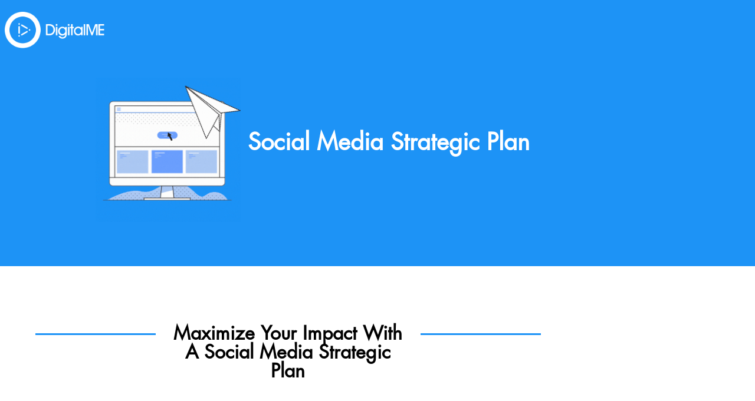

--- FILE ---
content_type: text/html; charset=UTF-8
request_url: https://www.digitalme.cc/social-media-strategic-plan/
body_size: 15214
content:
<!DOCTYPE html>
<html lang="en">

<head><style>img.lazy{min-height:1px}</style><link href="https://dkucxr6v02q7s.cloudfront.net/wp-content/plugins/w3-total-cache/pub/js/lazyload.min.js" as="script">
    <meta charset="utf-8">
    <meta http-equiv="X-UA-Compatible" content="IE=edge">
    <meta name="viewport" content="width=device-width, initial-scale=1.0">
    <!--<meta http-equiv="Content-Security-Policy" content="default-src *; style-src *; script-src *; media-src *">-->
    <link rel="icon" href="https://dkucxr6v02q7s.cloudfront.net/wp-content/uploads/2018/07/cropped-2-32x32.png" sizes="32x32" />
<link rel="icon" href="https://dkucxr6v02q7s.cloudfront.net/wp-content/uploads/2018/07/cropped-2-192x192.png" sizes="192x192" />
<link rel="apple-touch-icon-precomposed" href="https://dkucxr6v02q7s.cloudfront.net/wp-content/uploads/2018/07/cropped-2-180x180.png" />
    <!--
    <meta name="description" content="DigitalME focuses on performance marketing. We help your business to grow">
    --><meta name="author" content="DigitalME marketing">
<meta name="facebook-domain-verification" content="bvu5rklbbimk1ropanh8omnqgt6jas" />
    <link href="https://dxe8y01ombtmt.cloudfront.net/digitalme-theme/assets/css/montserrat.css" rel="stylesheet" async>
    <!--<title>DigitalME &#8211; Become Digital</title>-->
    <title>Social Media Strategic Plan - DigitalME - Become Digital</title>
    <!--
    <meta property="og:title" content="DigitalME &#8211; Become Digital">
    <meta property="og:type" content="Marketing">
    <meta property="og:url" content="https://www.digitalme.cc">-->
    <!--
    <meta property="og:description" content="DigitalME focuses on performance marketing. We help your business to grow">
    <meta property="og:image" content="https://dkucxr6v02q7s.cloudfront.net/wp-content/themes/digitalme/assets/images/og_image.png">
    -->
    <link rel="stylesheet" type="text/css" href="//cdn.jsdelivr.net/npm/slick-carousel@1.8.1/slick/slick.css" async />
    <link rel="stylesheet" href="https://stackpath.bootstrapcdn.com/bootstrap/4.4.1/css/bootstrap.min.css" integrity="sha384-Vkoo8x4CGsO3+Hhxv8T/Q5PaXtkKtu6ug5TOeNV6gBiFeWPGFN9MuhOf23Q9Ifjh" crossorigin="anonymous" async>
    <link href="https://dxe8y01ombtmt.cloudfront.net/digitalme-theme/assets/fonts/futura_std/style.css" rel="stylesheet" async>
    <link href="https://dxe8y01ombtmt.cloudfront.net/digitalme-theme/assets/css/style.min.css" rel="stylesheet" async>
    <link href="https://dxe8y01ombtmt.cloudfront.net/digitalme-theme/assets/css/navbar.min.css" rel="stylesheet" async>
    <link href="https://dxe8y01ombtmt.cloudfront.net/digitalme-theme/assets/css/header.min.css" rel="stylesheet" async>
    <link href="https://dxe8y01ombtmt.cloudfront.net/digitalme-theme/assets/css/blog_listing.min.css" rel="stylesheet" async>
	<style>#menu-header-menu.navbar-nav{padding-left:30px!important;padding-right:30px!important}</style>
    <!-- Global site tag (gtag.js) - Google Analytics -->
<!-- Google tag (gtag.js) -->
<script async src="https://www.googletagmanager.com/gtag/js?id=G-FPPWGMMS2D"></script>
<script>
  window.dataLayer = window.dataLayer || [];
  function gtag(){dataLayer.push(arguments);}
  gtag('js', new Date());

  gtag('config', 'G-FPPWGMMS2D');
</script>
<!-- Google Tag Manager -->
<script>(function(w,d,s,l,i){w[l]=w[l]||[];w[l].push({'gtm.start':
new Date().getTime(),event:'gtm.js'});var f=d.getElementsByTagName(s)[0],
j=d.createElement(s),dl=l!='dataLayer'?'&l='+l:'';j.async=true;j.src=
'https://www.googletagmanager.com/gtm.js?id='+i+dl;f.parentNode.insertBefore(j,f);
})(window,document,'script','secondDataLayer','GTM-5JRNFSW');</script>
<!-- End Google Tag Manager -->
<!-- Google Tag Manager (noscript) -->
<noscript><iframe src="https://www.googletagmanager.com/ns.html?id=GTM-5JRNFSW"
height="0" width="0" style="display:none;visibility:hidden"></iframe></noscript>
<!-- End Google Tag Manager (noscript) -->

	<meta name="geo.region" content="AE" />
<meta name="geo.position" content="25.121706;55.385505" />
<meta name="ICBM" content="25.121706, 55.385505" />

    <script type="application/ld+json">
{
  "@context": "http://www.schema.org",
  "@type": "ProfessionalService",
  "name": "DigitalME FZE",
  "url": "https://www.digitalme.cc/",
  "logo": "https://digitalme-page.s3.us-east-2.amazonaws.com/digitalme-theme/assets/images/digitalme_white_logo.svg",
  "image": "https://dkucxr6v02q7s.cloudfront.net/wp-content/themes/digitalme/assets/images/services/performance_agency_image.jpg",
  "description": "Digital services for businesses - From personalised CRM's, websites to marketing tactics such as emails, and more.",
  "sameAs": [
    "",
"https://www.linkedin.com/company/digitalmeautomate/?trk=public_profile_experience-item_profile-section-card_subtitle-click"
  ],
  "address": {
    "@type": "PostalAddress",
    "streetAddress": "DSO THUB G D Flex G125C",
    "addressLocality": "THUB",
    "addressRegion": "Dubai Silicon Oasis",
    "postalCode": "AL8 6QW",
    "addressCountry": "UK"
  },
  "geo": {
    "@type": "GeoCoordinates",
    "latitude": "25.121706",
    "longitude": "25.121706" 
  },
  "telephone": "",
  "contactPoint": {
    "@type": "ContactPoint",
    "contactType": "customer service",
    "telephone": ""
  },
  "priceRange": "£0-£5000"
}
</script>

</script>
	<link
     rel="stylesheet"
     href="https://cdnjs.cloudflare.com/ajax/libs/intl-tel-input/17.0.8/css/intlTelInput.css"
   />
   <script src="https://cdnjs.cloudflare.com/ajax/libs/intl-tel-input/17.0.8/js/intlTelInput.min.js"></script>
<script>!function () {var reb2b = window.reb2b = window.reb2b || [];if (reb2b.invoked) return;reb2b.invoked = true;reb2b.methods = ["identify", "collect"];reb2b.factory = function (method) {return function () {var args = Array.prototype.slice.call(arguments);args.unshift(method);reb2b.push(args);return reb2b;};};for (var i = 0; i < reb2b.methods.length; i++) {var key = reb2b.methods[i];reb2b[key] = reb2b.factory(key);}reb2b.load = function (key) {var script = document.createElement("script");script.type = "text/javascript";script.async = true;script.src = "https://s3-us-west-2.amazonaws.com/b2bjsstore/b/" + key + "/reb2b.js.gz";var first = document.getElementsByTagName("script")[0];first.parentNode.insertBefore(script, first);};reb2b.SNIPPET_VERSION = "1.0.1";reb2b.load("3961Y0H5ZGNG");}();</script>
    <!-- HTML5 shim and Respond.js for IE8 support of HTML5 elements and media queries -->
    <!--[if lt IE 9]>
      <script src="https://oss.maxcdn.com/html5shiv/3.7.2/html5shiv.min.js"></script>
      <script src="https://oss.maxcdn.com/respond/1.4.2/respond.min.js"></script>
    <![endif]-->
    	<style>img:is([sizes="auto" i], [sizes^="auto," i]) { contain-intrinsic-size: 3000px 1500px }</style>
	<script>window._wca = window._wca || [];</script>

<!-- Search Engine Optimization by Rank Math PRO - https://rankmath.com/ -->
<meta name="description" content="DigitalME focuses on performance marketing. We help your business to grow"/>
<meta name="robots" content="follow, index, max-snippet:-1, max-video-preview:-1, max-image-preview:large"/>
<link rel="canonical" href="https://www.digitalme.cc/social-media-strategic-plan/" />
<meta property="og:locale" content="en_US" />
<meta property="og:type" content="article" />
<meta property="og:title" content="Social Media Strategic Plan - DigitalME - Become Digital" />
<meta property="og:description" content="DigitalME focuses on performance marketing. We help your business to grow" />
<meta property="og:url" content="https://www.digitalme.cc/social-media-strategic-plan/" />
<meta property="article:publisher" content="https://www.facebook.com/digitalmeautomate" />
<meta property="og:updated_time" content="2023-04-28T16:25:12+00:00" />
<meta property="og:image" content="https://digitalme-page.s3.us-east-2.amazonaws.com/wp-content/uploads/2021/12/16210655/og_image-1024x1024.png" />
<meta property="og:image:secure_url" content="https://digitalme-page.s3.us-east-2.amazonaws.com/wp-content/uploads/2021/12/16210655/og_image-1024x1024.png" />
<meta property="og:image:width" content="1024" />
<meta property="og:image:height" content="1024" />
<meta property="og:image:alt" content="Social Media Strategic Plan" />
<meta property="og:image:type" content="image/png" />
<meta property="article:published_time" content="2023-04-12T20:43:35+00:00" />
<meta property="article:modified_time" content="2023-04-28T16:25:12+00:00" />
<meta name="twitter:card" content="summary_large_image" />
<meta name="twitter:title" content="Social Media Strategic Plan - DigitalME - Become Digital" />
<meta name="twitter:description" content="DigitalME focuses on performance marketing. We help your business to grow" />
<meta name="twitter:image" content="https://digitalme-page.s3.us-east-2.amazonaws.com/wp-content/uploads/2021/12/16210655/og_image-1024x1024.png" />
<meta name="twitter:label1" content="Time to read" />
<meta name="twitter:data1" content="2 minutes" />
<script type="application/ld+json" class="rank-math-schema-pro">{"@context":"https://schema.org","@graph":[{"@type":["Corporation","Organization"],"@id":"https://www.digitalme.cc/#organization","name":"DigitalME","url":"https://www.digitalme.cc","sameAs":["https://www.facebook.com/digitalmeautomate","https://www.linkedin.com/company/digitalmeautomate/"],"logo":{"@type":"ImageObject","@id":"https://www.digitalme.cc/#logo","url":"https://digitalme.cc/second-website/wp-content/uploads/2020/08/og_image.png","contentUrl":"https://digitalme.cc/second-website/wp-content/uploads/2020/08/og_image.png","inLanguage":"en-US","width":"200","height":"200"}},{"@type":"WebSite","@id":"https://www.digitalme.cc/#website","url":"https://www.digitalme.cc","publisher":{"@id":"https://www.digitalme.cc/#organization"},"inLanguage":"en-US"},{"@type":"ImageObject","@id":"https://digitalme-page.s3.us-east-2.amazonaws.com/wp-content/uploads/2021/10/28143601/digitalme_white_logo-1-1.png","url":"https://digitalme-page.s3.us-east-2.amazonaws.com/wp-content/uploads/2021/10/28143601/digitalme_white_logo-1-1.png","width":"200","height":"200","inLanguage":"en-US"},{"@type":"WebPage","@id":"https://www.digitalme.cc/social-media-strategic-plan/#webpage","url":"https://www.digitalme.cc/social-media-strategic-plan/","name":"Social Media Strategic Plan - DigitalME - Become Digital","datePublished":"2023-04-12T20:43:35+00:00","dateModified":"2023-04-28T16:25:12+00:00","isPartOf":{"@id":"https://www.digitalme.cc/#website"},"primaryImageOfPage":{"@id":"https://digitalme-page.s3.us-east-2.amazonaws.com/wp-content/uploads/2021/10/28143601/digitalme_white_logo-1-1.png"},"inLanguage":"en-US"},{"@type":"Person","@id":"https://www.digitalme.cc/author/ross-jenkins/","name":"Ross Jenkins","url":"https://www.digitalme.cc/author/ross-jenkins/","image":{"@type":"ImageObject","@id":"https://secure.gravatar.com/avatar/f31b7eb923e9fd62a8e2af7b82d1fd7cd7296295de9823cc2f3623eb3ea5a42f?s=96&amp;d=mm&amp;r=g","url":"https://secure.gravatar.com/avatar/f31b7eb923e9fd62a8e2af7b82d1fd7cd7296295de9823cc2f3623eb3ea5a42f?s=96&amp;d=mm&amp;r=g","caption":"Ross Jenkins","inLanguage":"en-US"},"sameAs":["http://hello@digitalme.cc"],"worksFor":{"@id":"https://www.digitalme.cc/#organization"}},{"@type":"Article","headline":"Social Media Strategic Plan - DigitalME - Become Digital","keywords":"Social Media Strategic Plan","datePublished":"2023-04-12T20:43:35+00:00","dateModified":"2023-04-28T16:25:12+00:00","author":{"@id":"https://www.digitalme.cc/author/ross-jenkins/","name":"Ross Jenkins"},"publisher":{"@id":"https://www.digitalme.cc/#organization"},"description":"DigitalME focuses on performance marketing. We help your business to grow","name":"Social Media Strategic Plan - DigitalME - Become Digital","@id":"https://www.digitalme.cc/social-media-strategic-plan/#richSnippet","isPartOf":{"@id":"https://www.digitalme.cc/social-media-strategic-plan/#webpage"},"image":{"@id":"https://digitalme-page.s3.us-east-2.amazonaws.com/wp-content/uploads/2021/10/28143601/digitalme_white_logo-1-1.png"},"inLanguage":"en-US","mainEntityOfPage":{"@id":"https://www.digitalme.cc/social-media-strategic-plan/#webpage"}}]}</script>
<!-- /Rank Math WordPress SEO plugin -->

<link rel='dns-prefetch' href='//www.digitalme.cc' />
<link rel='dns-prefetch' href='//kit.fontawesome.com' />
<link rel='dns-prefetch' href='//stats.wp.com' />
<link rel='preconnect' href='//c0.wp.com' />
<script type="text/javascript">
/* <![CDATA[ */
window._wpemojiSettings = {"baseUrl":"https:\/\/s.w.org\/images\/core\/emoji\/16.0.1\/72x72\/","ext":".png","svgUrl":"https:\/\/s.w.org\/images\/core\/emoji\/16.0.1\/svg\/","svgExt":".svg","source":{"concatemoji":"https:\/\/www.digitalme.cc\/wp-includes\/js\/wp-emoji-release.min.js?ver=6.8.3"}};
/*! This file is auto-generated */
!function(s,n){var o,i,e;function c(e){try{var t={supportTests:e,timestamp:(new Date).valueOf()};sessionStorage.setItem(o,JSON.stringify(t))}catch(e){}}function p(e,t,n){e.clearRect(0,0,e.canvas.width,e.canvas.height),e.fillText(t,0,0);var t=new Uint32Array(e.getImageData(0,0,e.canvas.width,e.canvas.height).data),a=(e.clearRect(0,0,e.canvas.width,e.canvas.height),e.fillText(n,0,0),new Uint32Array(e.getImageData(0,0,e.canvas.width,e.canvas.height).data));return t.every(function(e,t){return e===a[t]})}function u(e,t){e.clearRect(0,0,e.canvas.width,e.canvas.height),e.fillText(t,0,0);for(var n=e.getImageData(16,16,1,1),a=0;a<n.data.length;a++)if(0!==n.data[a])return!1;return!0}function f(e,t,n,a){switch(t){case"flag":return n(e,"\ud83c\udff3\ufe0f\u200d\u26a7\ufe0f","\ud83c\udff3\ufe0f\u200b\u26a7\ufe0f")?!1:!n(e,"\ud83c\udde8\ud83c\uddf6","\ud83c\udde8\u200b\ud83c\uddf6")&&!n(e,"\ud83c\udff4\udb40\udc67\udb40\udc62\udb40\udc65\udb40\udc6e\udb40\udc67\udb40\udc7f","\ud83c\udff4\u200b\udb40\udc67\u200b\udb40\udc62\u200b\udb40\udc65\u200b\udb40\udc6e\u200b\udb40\udc67\u200b\udb40\udc7f");case"emoji":return!a(e,"\ud83e\udedf")}return!1}function g(e,t,n,a){var r="undefined"!=typeof WorkerGlobalScope&&self instanceof WorkerGlobalScope?new OffscreenCanvas(300,150):s.createElement("canvas"),o=r.getContext("2d",{willReadFrequently:!0}),i=(o.textBaseline="top",o.font="600 32px Arial",{});return e.forEach(function(e){i[e]=t(o,e,n,a)}),i}function t(e){var t=s.createElement("script");t.src=e,t.defer=!0,s.head.appendChild(t)}"undefined"!=typeof Promise&&(o="wpEmojiSettingsSupports",i=["flag","emoji"],n.supports={everything:!0,everythingExceptFlag:!0},e=new Promise(function(e){s.addEventListener("DOMContentLoaded",e,{once:!0})}),new Promise(function(t){var n=function(){try{var e=JSON.parse(sessionStorage.getItem(o));if("object"==typeof e&&"number"==typeof e.timestamp&&(new Date).valueOf()<e.timestamp+604800&&"object"==typeof e.supportTests)return e.supportTests}catch(e){}return null}();if(!n){if("undefined"!=typeof Worker&&"undefined"!=typeof OffscreenCanvas&&"undefined"!=typeof URL&&URL.createObjectURL&&"undefined"!=typeof Blob)try{var e="postMessage("+g.toString()+"("+[JSON.stringify(i),f.toString(),p.toString(),u.toString()].join(",")+"));",a=new Blob([e],{type:"text/javascript"}),r=new Worker(URL.createObjectURL(a),{name:"wpTestEmojiSupports"});return void(r.onmessage=function(e){c(n=e.data),r.terminate(),t(n)})}catch(e){}c(n=g(i,f,p,u))}t(n)}).then(function(e){for(var t in e)n.supports[t]=e[t],n.supports.everything=n.supports.everything&&n.supports[t],"flag"!==t&&(n.supports.everythingExceptFlag=n.supports.everythingExceptFlag&&n.supports[t]);n.supports.everythingExceptFlag=n.supports.everythingExceptFlag&&!n.supports.flag,n.DOMReady=!1,n.readyCallback=function(){n.DOMReady=!0}}).then(function(){return e}).then(function(){var e;n.supports.everything||(n.readyCallback(),(e=n.source||{}).concatemoji?t(e.concatemoji):e.wpemoji&&e.twemoji&&(t(e.twemoji),t(e.wpemoji)))}))}((window,document),window._wpemojiSettings);
/* ]]> */
</script>
<style id='wp-emoji-styles-inline-css' type='text/css'>

	img.wp-smiley, img.emoji {
		display: inline !important;
		border: none !important;
		box-shadow: none !important;
		height: 1em !important;
		width: 1em !important;
		margin: 0 0.07em !important;
		vertical-align: -0.1em !important;
		background: none !important;
		padding: 0 !important;
	}
</style>
<style id='classic-theme-styles-inline-css' type='text/css'>
/*! This file is auto-generated */
.wp-block-button__link{color:#fff;background-color:#32373c;border-radius:9999px;box-shadow:none;text-decoration:none;padding:calc(.667em + 2px) calc(1.333em + 2px);font-size:1.125em}.wp-block-file__button{background:#32373c;color:#fff;text-decoration:none}
</style>
<link rel='stylesheet' id='html5-player-vimeo-style-css' href='https://dkucxr6v02q7s.cloudfront.net/wp-content/plugins/html5-video-player/build/blocks/view.css' type='text/css' media='all' />
<style id='ce4wp-subscribe-style-inline-css' type='text/css'>
.wp-block-ce4wp-subscribe{max-width:840px;margin:0 auto}.wp-block-ce4wp-subscribe .title{margin-bottom:0}.wp-block-ce4wp-subscribe .subTitle{margin-top:0;font-size:0.8em}.wp-block-ce4wp-subscribe .disclaimer{margin-top:5px;font-size:0.8em}.wp-block-ce4wp-subscribe .disclaimer .disclaimer-label{margin-left:10px}.wp-block-ce4wp-subscribe .inputBlock{width:100%;margin-bottom:10px}.wp-block-ce4wp-subscribe .inputBlock input{width:100%}.wp-block-ce4wp-subscribe .inputBlock label{display:inline-block}.wp-block-ce4wp-subscribe .submit-button{margin-top:25px;display:block}.wp-block-ce4wp-subscribe .required-text{display:inline-block;margin:0;padding:0;margin-left:0.3em}.wp-block-ce4wp-subscribe .onSubmission{height:0;max-width:840px;margin:0 auto}.wp-block-ce4wp-subscribe .firstNameSummary .lastNameSummary{text-transform:capitalize}.wp-block-ce4wp-subscribe .ce4wp-inline-notification{display:flex;flex-direction:row;align-items:center;padding:13px 10px;width:100%;height:40px;border-style:solid;border-color:orange;border-width:1px;border-left-width:4px;border-radius:3px;background:rgba(255,133,15,0.1);flex:none;order:0;flex-grow:1;margin:0px 0px}.wp-block-ce4wp-subscribe .ce4wp-inline-warning-text{font-style:normal;font-weight:normal;font-size:16px;line-height:20px;display:flex;align-items:center;color:#571600;margin-left:9px}.wp-block-ce4wp-subscribe .ce4wp-inline-warning-icon{color:orange}.wp-block-ce4wp-subscribe .ce4wp-inline-warning-arrow{color:#571600;margin-left:auto}.wp-block-ce4wp-subscribe .ce4wp-banner-clickable{cursor:pointer}.ce4wp-link{cursor:pointer}

.no-flex{display:block}.sub-header{margin-bottom:1em}


</style>
<link rel='stylesheet' id='mediaelement-css' href='https://c0.wp.com/c/6.8.3/wp-includes/js/mediaelement/mediaelementplayer-legacy.min.css' type='text/css' media='all' />
<link rel='stylesheet' id='wp-mediaelement-css' href='https://c0.wp.com/c/6.8.3/wp-includes/js/mediaelement/wp-mediaelement.min.css' type='text/css' media='all' />
<style id='jetpack-sharing-buttons-style-inline-css' type='text/css'>
.jetpack-sharing-buttons__services-list{display:flex;flex-direction:row;flex-wrap:wrap;gap:0;list-style-type:none;margin:5px;padding:0}.jetpack-sharing-buttons__services-list.has-small-icon-size{font-size:12px}.jetpack-sharing-buttons__services-list.has-normal-icon-size{font-size:16px}.jetpack-sharing-buttons__services-list.has-large-icon-size{font-size:24px}.jetpack-sharing-buttons__services-list.has-huge-icon-size{font-size:36px}@media print{.jetpack-sharing-buttons__services-list{display:none!important}}.editor-styles-wrapper .wp-block-jetpack-sharing-buttons{gap:0;padding-inline-start:0}ul.jetpack-sharing-buttons__services-list.has-background{padding:1.25em 2.375em}
</style>
<style id='global-styles-inline-css' type='text/css'>
:root{--wp--preset--aspect-ratio--square: 1;--wp--preset--aspect-ratio--4-3: 4/3;--wp--preset--aspect-ratio--3-4: 3/4;--wp--preset--aspect-ratio--3-2: 3/2;--wp--preset--aspect-ratio--2-3: 2/3;--wp--preset--aspect-ratio--16-9: 16/9;--wp--preset--aspect-ratio--9-16: 9/16;--wp--preset--color--black: #000000;--wp--preset--color--cyan-bluish-gray: #abb8c3;--wp--preset--color--white: #ffffff;--wp--preset--color--pale-pink: #f78da7;--wp--preset--color--vivid-red: #cf2e2e;--wp--preset--color--luminous-vivid-orange: #ff6900;--wp--preset--color--luminous-vivid-amber: #fcb900;--wp--preset--color--light-green-cyan: #7bdcb5;--wp--preset--color--vivid-green-cyan: #00d084;--wp--preset--color--pale-cyan-blue: #8ed1fc;--wp--preset--color--vivid-cyan-blue: #0693e3;--wp--preset--color--vivid-purple: #9b51e0;--wp--preset--gradient--vivid-cyan-blue-to-vivid-purple: linear-gradient(135deg,rgba(6,147,227,1) 0%,rgb(155,81,224) 100%);--wp--preset--gradient--light-green-cyan-to-vivid-green-cyan: linear-gradient(135deg,rgb(122,220,180) 0%,rgb(0,208,130) 100%);--wp--preset--gradient--luminous-vivid-amber-to-luminous-vivid-orange: linear-gradient(135deg,rgba(252,185,0,1) 0%,rgba(255,105,0,1) 100%);--wp--preset--gradient--luminous-vivid-orange-to-vivid-red: linear-gradient(135deg,rgba(255,105,0,1) 0%,rgb(207,46,46) 100%);--wp--preset--gradient--very-light-gray-to-cyan-bluish-gray: linear-gradient(135deg,rgb(238,238,238) 0%,rgb(169,184,195) 100%);--wp--preset--gradient--cool-to-warm-spectrum: linear-gradient(135deg,rgb(74,234,220) 0%,rgb(151,120,209) 20%,rgb(207,42,186) 40%,rgb(238,44,130) 60%,rgb(251,105,98) 80%,rgb(254,248,76) 100%);--wp--preset--gradient--blush-light-purple: linear-gradient(135deg,rgb(255,206,236) 0%,rgb(152,150,240) 100%);--wp--preset--gradient--blush-bordeaux: linear-gradient(135deg,rgb(254,205,165) 0%,rgb(254,45,45) 50%,rgb(107,0,62) 100%);--wp--preset--gradient--luminous-dusk: linear-gradient(135deg,rgb(255,203,112) 0%,rgb(199,81,192) 50%,rgb(65,88,208) 100%);--wp--preset--gradient--pale-ocean: linear-gradient(135deg,rgb(255,245,203) 0%,rgb(182,227,212) 50%,rgb(51,167,181) 100%);--wp--preset--gradient--electric-grass: linear-gradient(135deg,rgb(202,248,128) 0%,rgb(113,206,126) 100%);--wp--preset--gradient--midnight: linear-gradient(135deg,rgb(2,3,129) 0%,rgb(40,116,252) 100%);--wp--preset--font-size--small: 13px;--wp--preset--font-size--medium: 20px;--wp--preset--font-size--large: 36px;--wp--preset--font-size--x-large: 42px;--wp--preset--spacing--20: 0.44rem;--wp--preset--spacing--30: 0.67rem;--wp--preset--spacing--40: 1rem;--wp--preset--spacing--50: 1.5rem;--wp--preset--spacing--60: 2.25rem;--wp--preset--spacing--70: 3.38rem;--wp--preset--spacing--80: 5.06rem;--wp--preset--shadow--natural: 6px 6px 9px rgba(0, 0, 0, 0.2);--wp--preset--shadow--deep: 12px 12px 50px rgba(0, 0, 0, 0.4);--wp--preset--shadow--sharp: 6px 6px 0px rgba(0, 0, 0, 0.2);--wp--preset--shadow--outlined: 6px 6px 0px -3px rgba(255, 255, 255, 1), 6px 6px rgba(0, 0, 0, 1);--wp--preset--shadow--crisp: 6px 6px 0px rgba(0, 0, 0, 1);}:where(.is-layout-flex){gap: 0.5em;}:where(.is-layout-grid){gap: 0.5em;}body .is-layout-flex{display: flex;}.is-layout-flex{flex-wrap: wrap;align-items: center;}.is-layout-flex > :is(*, div){margin: 0;}body .is-layout-grid{display: grid;}.is-layout-grid > :is(*, div){margin: 0;}:where(.wp-block-columns.is-layout-flex){gap: 2em;}:where(.wp-block-columns.is-layout-grid){gap: 2em;}:where(.wp-block-post-template.is-layout-flex){gap: 1.25em;}:where(.wp-block-post-template.is-layout-grid){gap: 1.25em;}.has-black-color{color: var(--wp--preset--color--black) !important;}.has-cyan-bluish-gray-color{color: var(--wp--preset--color--cyan-bluish-gray) !important;}.has-white-color{color: var(--wp--preset--color--white) !important;}.has-pale-pink-color{color: var(--wp--preset--color--pale-pink) !important;}.has-vivid-red-color{color: var(--wp--preset--color--vivid-red) !important;}.has-luminous-vivid-orange-color{color: var(--wp--preset--color--luminous-vivid-orange) !important;}.has-luminous-vivid-amber-color{color: var(--wp--preset--color--luminous-vivid-amber) !important;}.has-light-green-cyan-color{color: var(--wp--preset--color--light-green-cyan) !important;}.has-vivid-green-cyan-color{color: var(--wp--preset--color--vivid-green-cyan) !important;}.has-pale-cyan-blue-color{color: var(--wp--preset--color--pale-cyan-blue) !important;}.has-vivid-cyan-blue-color{color: var(--wp--preset--color--vivid-cyan-blue) !important;}.has-vivid-purple-color{color: var(--wp--preset--color--vivid-purple) !important;}.has-black-background-color{background-color: var(--wp--preset--color--black) !important;}.has-cyan-bluish-gray-background-color{background-color: var(--wp--preset--color--cyan-bluish-gray) !important;}.has-white-background-color{background-color: var(--wp--preset--color--white) !important;}.has-pale-pink-background-color{background-color: var(--wp--preset--color--pale-pink) !important;}.has-vivid-red-background-color{background-color: var(--wp--preset--color--vivid-red) !important;}.has-luminous-vivid-orange-background-color{background-color: var(--wp--preset--color--luminous-vivid-orange) !important;}.has-luminous-vivid-amber-background-color{background-color: var(--wp--preset--color--luminous-vivid-amber) !important;}.has-light-green-cyan-background-color{background-color: var(--wp--preset--color--light-green-cyan) !important;}.has-vivid-green-cyan-background-color{background-color: var(--wp--preset--color--vivid-green-cyan) !important;}.has-pale-cyan-blue-background-color{background-color: var(--wp--preset--color--pale-cyan-blue) !important;}.has-vivid-cyan-blue-background-color{background-color: var(--wp--preset--color--vivid-cyan-blue) !important;}.has-vivid-purple-background-color{background-color: var(--wp--preset--color--vivid-purple) !important;}.has-black-border-color{border-color: var(--wp--preset--color--black) !important;}.has-cyan-bluish-gray-border-color{border-color: var(--wp--preset--color--cyan-bluish-gray) !important;}.has-white-border-color{border-color: var(--wp--preset--color--white) !important;}.has-pale-pink-border-color{border-color: var(--wp--preset--color--pale-pink) !important;}.has-vivid-red-border-color{border-color: var(--wp--preset--color--vivid-red) !important;}.has-luminous-vivid-orange-border-color{border-color: var(--wp--preset--color--luminous-vivid-orange) !important;}.has-luminous-vivid-amber-border-color{border-color: var(--wp--preset--color--luminous-vivid-amber) !important;}.has-light-green-cyan-border-color{border-color: var(--wp--preset--color--light-green-cyan) !important;}.has-vivid-green-cyan-border-color{border-color: var(--wp--preset--color--vivid-green-cyan) !important;}.has-pale-cyan-blue-border-color{border-color: var(--wp--preset--color--pale-cyan-blue) !important;}.has-vivid-cyan-blue-border-color{border-color: var(--wp--preset--color--vivid-cyan-blue) !important;}.has-vivid-purple-border-color{border-color: var(--wp--preset--color--vivid-purple) !important;}.has-vivid-cyan-blue-to-vivid-purple-gradient-background{background: var(--wp--preset--gradient--vivid-cyan-blue-to-vivid-purple) !important;}.has-light-green-cyan-to-vivid-green-cyan-gradient-background{background: var(--wp--preset--gradient--light-green-cyan-to-vivid-green-cyan) !important;}.has-luminous-vivid-amber-to-luminous-vivid-orange-gradient-background{background: var(--wp--preset--gradient--luminous-vivid-amber-to-luminous-vivid-orange) !important;}.has-luminous-vivid-orange-to-vivid-red-gradient-background{background: var(--wp--preset--gradient--luminous-vivid-orange-to-vivid-red) !important;}.has-very-light-gray-to-cyan-bluish-gray-gradient-background{background: var(--wp--preset--gradient--very-light-gray-to-cyan-bluish-gray) !important;}.has-cool-to-warm-spectrum-gradient-background{background: var(--wp--preset--gradient--cool-to-warm-spectrum) !important;}.has-blush-light-purple-gradient-background{background: var(--wp--preset--gradient--blush-light-purple) !important;}.has-blush-bordeaux-gradient-background{background: var(--wp--preset--gradient--blush-bordeaux) !important;}.has-luminous-dusk-gradient-background{background: var(--wp--preset--gradient--luminous-dusk) !important;}.has-pale-ocean-gradient-background{background: var(--wp--preset--gradient--pale-ocean) !important;}.has-electric-grass-gradient-background{background: var(--wp--preset--gradient--electric-grass) !important;}.has-midnight-gradient-background{background: var(--wp--preset--gradient--midnight) !important;}.has-small-font-size{font-size: var(--wp--preset--font-size--small) !important;}.has-medium-font-size{font-size: var(--wp--preset--font-size--medium) !important;}.has-large-font-size{font-size: var(--wp--preset--font-size--large) !important;}.has-x-large-font-size{font-size: var(--wp--preset--font-size--x-large) !important;}
:where(.wp-block-post-template.is-layout-flex){gap: 1.25em;}:where(.wp-block-post-template.is-layout-grid){gap: 1.25em;}
:where(.wp-block-columns.is-layout-flex){gap: 2em;}:where(.wp-block-columns.is-layout-grid){gap: 2em;}
:root :where(.wp-block-pullquote){font-size: 1.5em;line-height: 1.6;}
</style>
<link rel='stylesheet' id='contact-form-7-css' href='https://dkucxr6v02q7s.cloudfront.net/wp-content/plugins/contact-form-7/includes/css/styles.css' type='text/css' media='all' />
<link rel='stylesheet' id='woocommerce-layout-css' href='https://c0.wp.com/p/woocommerce/10.1.3/assets/css/woocommerce-layout.css' type='text/css' media='all' />
<style id='woocommerce-layout-inline-css' type='text/css'>

	.infinite-scroll .woocommerce-pagination {
		display: none;
	}
</style>
<link rel='stylesheet' id='woocommerce-smallscreen-css' href='https://c0.wp.com/p/woocommerce/10.1.3/assets/css/woocommerce-smallscreen.css' type='text/css' media='only screen and (max-width: 768px)' />
<link rel='stylesheet' id='woocommerce-general-css' href='https://c0.wp.com/p/woocommerce/10.1.3/assets/css/woocommerce.css' type='text/css' media='all' />
<style id='woocommerce-inline-inline-css' type='text/css'>
.woocommerce form .form-row .required { visibility: visible; }
</style>
<link rel='stylesheet' id='brands-styles-css' href='https://c0.wp.com/p/woocommerce/10.1.3/assets/css/brands.css' type='text/css' media='all' />
<link rel='stylesheet' id='yith_ywsbs_frontend-css' href='https://dkucxr6v02q7s.cloudfront.net/wp-content/plugins/yith-woocommerce-subscription/assets/css/frontend.css' type='text/css' media='all' />
<link rel='stylesheet' id='elementor-icons-css' href='https://dkucxr6v02q7s.cloudfront.net/wp-content/plugins/elementor/assets/lib/eicons/css/elementor-icons.min.css' type='text/css' media='all' />
<link rel='stylesheet' id='elementor-frontend-css' href='https://dkucxr6v02q7s.cloudfront.net/wp-content/uploads/elementor/css/custom-frontend.min.css' type='text/css' media='all' />
<link rel='stylesheet' id='elementor-post-42-css' href='https://dkucxr6v02q7s.cloudfront.net/wp-content/uploads/elementor/css/post-42.css' type='text/css' media='all' />
<link rel='stylesheet' id='widget-image-css' href='https://dkucxr6v02q7s.cloudfront.net/wp-content/plugins/elementor/assets/css/widget-image.min.css' type='text/css' media='all' />
<link rel='stylesheet' id='widget-heading-css' href='https://dkucxr6v02q7s.cloudfront.net/wp-content/plugins/elementor/assets/css/widget-heading.min.css' type='text/css' media='all' />
<link rel='stylesheet' id='widget-divider-css' href='https://dkucxr6v02q7s.cloudfront.net/wp-content/plugins/elementor/assets/css/widget-divider.min.css' type='text/css' media='all' />
<link rel='stylesheet' id='elementor-post-16513-css' href='https://dkucxr6v02q7s.cloudfront.net/wp-content/uploads/elementor/css/post-16513.css' type='text/css' media='all' />
<link rel='stylesheet' id='elementor-gf-local-roboto-css' href='https://dkucxr6v02q7s.cloudfront.net/wp-content/uploads/elementor/google-fonts/css/roboto.css' type='text/css' media='all' />
<link rel='stylesheet' id='elementor-gf-local-robotoslab-css' href='https://dkucxr6v02q7s.cloudfront.net/wp-content/uploads/elementor/google-fonts/css/robotoslab.css' type='text/css' media='all' />
<link rel='stylesheet' id='elementor-gf-local-dosis-css' href='https://dkucxr6v02q7s.cloudfront.net/wp-content/uploads/elementor/google-fonts/css/dosis.css' type='text/css' media='all' />
<script type="text/javascript" src="https://c0.wp.com/c/6.8.3/wp-includes/js/jquery/jquery.min.js" id="jquery-core-js"></script>
<script type="text/javascript" src="https://c0.wp.com/c/6.8.3/wp-includes/js/jquery/jquery-migrate.min.js" id="jquery-migrate-js"></script>
<script type="text/javascript" src="https://kit.fontawesome.com/810ba0af01.js?ver=5.7.2" id="fontawesome-js"></script>
<script type="text/javascript" src="https://c0.wp.com/p/woocommerce/10.1.3/assets/js/jquery-blockui/jquery.blockUI.min.js" id="jquery-blockui-js" defer="defer" data-wp-strategy="defer"></script>
<script type="text/javascript" id="wc-add-to-cart-js-extra">
/* <![CDATA[ */
var wc_add_to_cart_params = {"ajax_url":"\/wp-admin\/admin-ajax.php","wc_ajax_url":"\/?wc-ajax=%%endpoint%%","i18n_view_cart":"View cart","cart_url":"https:\/\/www.digitalme.cc\/cart\/","is_cart":"","cart_redirect_after_add":"no"};
/* ]]> */
</script>
<script type="text/javascript" src="https://c0.wp.com/p/woocommerce/10.1.3/assets/js/frontend/add-to-cart.min.js" id="wc-add-to-cart-js" defer="defer" data-wp-strategy="defer"></script>
<script type="text/javascript" src="https://c0.wp.com/p/woocommerce/10.1.3/assets/js/js-cookie/js.cookie.min.js" id="js-cookie-js" defer="defer" data-wp-strategy="defer"></script>
<script type="text/javascript" id="woocommerce-js-extra">
/* <![CDATA[ */
var woocommerce_params = {"ajax_url":"\/wp-admin\/admin-ajax.php","wc_ajax_url":"\/?wc-ajax=%%endpoint%%","i18n_password_show":"Show password","i18n_password_hide":"Hide password"};
/* ]]> */
</script>
<script type="text/javascript" src="https://c0.wp.com/p/woocommerce/10.1.3/assets/js/frontend/woocommerce.min.js" id="woocommerce-js" defer="defer" data-wp-strategy="defer"></script>
<script type="text/javascript" id="kk-script-js-extra">
/* <![CDATA[ */
var fetchCartItems = {"ajax_url":"https:\/\/www.digitalme.cc\/wp-admin\/admin-ajax.php","action":"kk_wc_fetchcartitems","nonce":"8fc5ec6a2c","currency":"EUR"};
/* ]]> */
</script>
<script type="text/javascript" src="https://dkucxr6v02q7s.cloudfront.net/wp-content/plugins/kliken-marketing-for-google/assets/kk-script.js" id="kk-script-js"></script>
<script type="text/javascript" src="https://stats.wp.com/s-202604.js" id="woocommerce-analytics-js" defer="defer" data-wp-strategy="defer"></script>
<link rel="https://api.w.org/" href="https://www.digitalme.cc/wp-json/" /><link rel="alternate" title="JSON" type="application/json" href="https://www.digitalme.cc/wp-json/wp/v2/pages/16513" /><link rel="EditURI" type="application/rsd+xml" title="RSD" href="https://www.digitalme.cc/xmlrpc.php?rsd" />
<meta name="generator" content="WordPress 6.8.3" />
<link rel='shortlink' href='https://www.digitalme.cc/?p=16513' />
<link rel="alternate" title="oEmbed (JSON)" type="application/json+oembed" href="https://www.digitalme.cc/wp-json/oembed/1.0/embed?url=https%3A%2F%2Fwww.digitalme.cc%2Fsocial-media-strategic-plan%2F" />
<link rel="alternate" title="oEmbed (XML)" type="text/xml+oembed" href="https://www.digitalme.cc/wp-json/oembed/1.0/embed?url=https%3A%2F%2Fwww.digitalme.cc%2Fsocial-media-strategic-plan%2F&#038;format=xml" />
 <style> #h5vpQuickPlayer { width: 100%; max-width: 100%; margin: 0 auto; } </style> 	<style>img#wpstats{display:none}</style>
			<noscript><style>.woocommerce-product-gallery{ opacity: 1 !important; }</style></noscript>
	<meta name="generator" content="Elementor 3.34.2; features: additional_custom_breakpoints; settings: css_print_method-external, google_font-enabled, font_display-auto">
			<style>
				.e-con.e-parent:nth-of-type(n+4):not(.e-lazyloaded):not(.e-no-lazyload),
				.e-con.e-parent:nth-of-type(n+4):not(.e-lazyloaded):not(.e-no-lazyload) * {
					background-image: none !important;
				}
				@media screen and (max-height: 1024px) {
					.e-con.e-parent:nth-of-type(n+3):not(.e-lazyloaded):not(.e-no-lazyload),
					.e-con.e-parent:nth-of-type(n+3):not(.e-lazyloaded):not(.e-no-lazyload) * {
						background-image: none !important;
					}
				}
				@media screen and (max-height: 640px) {
					.e-con.e-parent:nth-of-type(n+2):not(.e-lazyloaded):not(.e-no-lazyload),
					.e-con.e-parent:nth-of-type(n+2):not(.e-lazyloaded):not(.e-no-lazyload) * {
						background-image: none !important;
					}
				}
			</style>
			<link rel="icon" href="https://dkucxr6v02q7s.cloudfront.net/wp-content/uploads/2020/09/cropped-cropped-2-180x180-1-32x32.png" sizes="32x32" />
<link rel="icon" href="https://dkucxr6v02q7s.cloudfront.net/wp-content/uploads/2020/09/cropped-cropped-2-180x180-1-192x192.png" sizes="192x192" />
<link rel="apple-touch-icon" href="https://dkucxr6v02q7s.cloudfront.net/wp-content/uploads/2020/09/cropped-cropped-2-180x180-1-180x180.png" />
<meta name="msapplication-TileImage" content="https://dkucxr6v02q7s.cloudfront.net/wp-content/uploads/2020/09/cropped-cropped-2-180x180-1-270x270.png" />
</head>

<body >
  
  <article id="post-16513" class="post-16513 page type-page status-publish hentry">
  <header class="entry-header">
      </header><!-- .entry-header -->

  <div class="entry-content">
    		<div data-elementor-type="wp-page" data-elementor-id="16513" class="elementor elementor-16513" data-elementor-post-type="page">
						<section class="elementor-section elementor-top-section elementor-element elementor-element-7cfd0876 elementor-section-boxed elementor-section-height-default elementor-section-height-default" data-id="7cfd0876" data-element_type="section" data-settings="{&quot;background_background&quot;:&quot;classic&quot;}">
						<div class="elementor-container elementor-column-gap-default">
					<div class="elementor-column elementor-col-100 elementor-top-column elementor-element elementor-element-4ec53248" data-id="4ec53248" data-element_type="column">
			<div class="elementor-widget-wrap elementor-element-populated">
						<div class="elementor-element elementor-element-3d65b0f0 elementor-widget elementor-widget-image" data-id="3d65b0f0" data-element_type="widget" data-widget_type="image.default">
				<div class="elementor-widget-container">
																<a href="https://digitalme.cc/services" target="_blank" rel="noopener">
							<img decoding="async" width="211" height="77" src="data:image/svg+xml,%3Csvg%20xmlns='http://www.w3.org/2000/svg'%20viewBox='0%200%20211%2077'%3E%3C/svg%3E" data-src="https://digitalme-page.s3.us-east-2.amazonaws.com/wp-content/uploads/2021/10/28143601/digitalme_white_logo-1-1.png" class="attachment-medium size-medium wp-image-1725 lazy" alt="" />								</a>
															</div>
				</div>
				<section class="elementor-section elementor-inner-section elementor-element elementor-element-2ffc8a5d elementor-section-boxed elementor-section-height-default elementor-section-height-default" data-id="2ffc8a5d" data-element_type="section">
						<div class="elementor-container elementor-column-gap-default">
					<div class="elementor-column elementor-col-50 elementor-inner-column elementor-element elementor-element-13b21822" data-id="13b21822" data-element_type="column">
			<div class="elementor-widget-wrap elementor-element-populated">
						<div class="elementor-element elementor-element-45a7a6c4 elementor-hidden-mobile elementor-widget elementor-widget-image" data-id="45a7a6c4" data-element_type="widget" data-widget_type="image.default">
				<div class="elementor-widget-container">
															<img fetchpriority="high" decoding="async" width="500" height="500" src="data:image/svg+xml,%3Csvg%20xmlns='http://www.w3.org/2000/svg'%20viewBox='0%200%20500%20500'%3E%3C/svg%3E" data-src="https://digitalme-page.s3.us-east-2.amazonaws.com/wp-content/uploads/2021/12/29160408/Maropost-landing-page.gif" class="attachment-full size-full wp-image-3322 lazy" alt="" />															</div>
				</div>
					</div>
		</div>
				<div class="elementor-column elementor-col-50 elementor-inner-column elementor-element elementor-element-19b7b15c elementor-hidden-mobile" data-id="19b7b15c" data-element_type="column">
			<div class="elementor-widget-wrap elementor-element-populated">
						<div class="elementor-element elementor-element-2b41e457 acemail elementor-hidden-mobile elementor-widget elementor-widget-heading" data-id="2b41e457" data-element_type="widget" data-widget_type="heading.default">
				<div class="elementor-widget-container">
					<h1 class="elementor-heading-title elementor-size-default">Social Media Strategic Plan</h1>				</div>
				</div>
					</div>
		</div>
					</div>
		</section>
				<div class="elementor-element elementor-element-788fc099 acemailmob elementor-hidden-desktop elementor-hidden-tablet elementor-widget elementor-widget-heading" data-id="788fc099" data-element_type="widget" data-widget_type="heading.default">
				<div class="elementor-widget-container">
					<h1 class="elementor-heading-title elementor-size-default">Social Media Strategic Plan</h1>				</div>
				</div>
					</div>
		</div>
					</div>
		</section>
				<section class="elementor-section elementor-top-section elementor-element elementor-element-7c49e47d elementor-section-boxed elementor-section-height-default elementor-section-height-default" data-id="7c49e47d" data-element_type="section">
						<div class="elementor-container elementor-column-gap-default">
					<div class="elementor-column elementor-col-100 elementor-top-column elementor-element elementor-element-7ab4d159" data-id="7ab4d159" data-element_type="column">
			<div class="elementor-widget-wrap elementor-element-populated">
						<section class="elementor-section elementor-inner-section elementor-element elementor-element-1b436efc elementor-section-boxed elementor-section-height-default elementor-section-height-default" data-id="1b436efc" data-element_type="section">
						<div class="elementor-container elementor-column-gap-default">
					<div class="elementor-column elementor-col-33 elementor-inner-column elementor-element elementor-element-797b28bc" data-id="797b28bc" data-element_type="column">
			<div class="elementor-widget-wrap elementor-element-populated">
						<div class="elementor-element elementor-element-5d7d327f elementor-widget-divider--view-line elementor-widget elementor-widget-divider" data-id="5d7d327f" data-element_type="widget" data-widget_type="divider.default">
				<div class="elementor-widget-container">
							<div class="elementor-divider">
			<span class="elementor-divider-separator">
						</span>
		</div>
						</div>
				</div>
					</div>
		</div>
				<div class="elementor-column elementor-col-33 elementor-inner-column elementor-element elementor-element-16f63460" data-id="16f63460" data-element_type="column">
			<div class="elementor-widget-wrap elementor-element-populated">
						<div class="elementor-element elementor-element-19513e25 elementor-widget elementor-widget-heading" data-id="19513e25" data-element_type="widget" data-widget_type="heading.default">
				<div class="elementor-widget-container">
					<h2 class="elementor-heading-title elementor-size-default">Maximize Your Impact with a Social Media Strategic Plan</h2>				</div>
				</div>
					</div>
		</div>
				<div class="elementor-column elementor-col-33 elementor-inner-column elementor-element elementor-element-115699" data-id="115699" data-element_type="column">
			<div class="elementor-widget-wrap elementor-element-populated">
						<div class="elementor-element elementor-element-9683ac6 elementor-widget-divider--view-line elementor-widget elementor-widget-divider" data-id="9683ac6" data-element_type="widget" data-widget_type="divider.default">
				<div class="elementor-widget-container">
							<div class="elementor-divider">
			<span class="elementor-divider-separator">
						</span>
		</div>
						</div>
				</div>
					</div>
		</div>
					</div>
		</section>
				<div class="elementor-element elementor-element-8433825 elementor-widget elementor-widget-text-editor" data-id="8433825" data-element_type="widget" data-widget_type="text-editor.default">
				<div class="elementor-widget-container">
									<div class="flex-1 overflow-hidden"><div class="react-scroll-to-bottom--css-slhpw-79elbk h-full dark:bg-gray-800"><div class="react-scroll-to-bottom--css-slhpw-1n7m0yu"><div class="flex flex-col items-center text-sm dark:bg-gray-800"><div class="group w-full text-gray-800 dark:text-gray-100 border-b border-black/10 dark:border-gray-900/50 bg-gray-50 dark:bg-[#444654]"><div class="text-base gap-4 md:gap-6 md:max-w-2xl lg:max-w-2xl xl:max-w-3xl p-4 md:py-6 flex lg:px-0 m-auto"><div class="relative flex w-[calc(100%-50px)] flex-col gap-1 md:gap-3 lg:w-[calc(100%-115px)]"><div class="flex flex-grow flex-col gap-3"><div class="min-h-[20px] flex flex-col items-start gap-4 whitespace-pre-wrap"><div class="markdown prose w-full break-words dark:prose-invert light"><h4><strong>Discover the Power of a Social Media Strategic Plan</strong></h4><p>Unlock the true potential of your brand&#8217;s online presence with a social media strategic plan that&#8217;s both effective and manageable. Not only does this approach save you time, but it also enhances your online reputation and helps you reach your target audience. Our in-depth guide will walk you through every step of creating your own winning strategy, starting with a comprehensive understanding of what a social media strategic plan is and why it matters.</p><h4><strong>Why You Need a Social Media Plan</strong></h4><p>A well-crafted plan ensures that your social media efforts are organized, goal-oriented, and focused on the bigger picture. In turn, this prevents you from wasting resources on activities that don&#8217;t align with your marketing objectives. Moreover, a strategic plan enables you to stay ahead of the competition by constantly monitoring and adapting to industry trends and customer behavior.</p><h4><strong>Components of an Effective Plan</strong></h4><h4><strong>Set Clear Goals and Objectives</strong></h4><p>First and foremost, establish your social media objectives based on your overall business goals. Consequently, this will guide your strategy and help you measure your progress. As a result, you&#8217;ll be able to make informed decisions and adjustments as needed.</p><h4><strong>Know Your Audience</strong></h4><p>Understanding your target audience is crucial for crafting a successful social media strategy. Therefore, research their preferences, demographics, and behavior to tailor your content and campaigns accordingly.</p><h4><strong>Choose the Right Platforms</strong></h4><p>Not all social media platforms are created equal. Consequently, selecting the channels that best align with your target audience and marketing goals is essential. Focusing on the right platforms will increase your chances of success.</p><h4><strong>Craft Compelling Content</strong></h4><p>Creating engaging, relevant, and shareable content is the cornerstone of any social media plan. Aim for a mix of promotional, educational, and entertaining content that resonates with your audience.</p><h4><strong>Consistent Posting and Engagement</strong></h4><p>Maintaining a consistent posting schedule is crucial for building and retaining your following. Additionally, engage with your audience by responding to comments and messages, and sharing user-generated content.</p><h4><strong>Monitor and Analyze Your Performance</strong></h4><p>Regularly track your social media performance using analytics tools to measure your progress and identify areas for improvement. As a result, you&#8217;ll be able to make data-driven decisions and optimize your strategy.</p><h4><strong>Conclusion: The Power of a Well-Executed Social Media Strategic Plan</strong></h4><p>In conclusion, an effective social media strategic plan is key to unlocking your brand&#8217;s full potential online. By following the steps outlined above, you&#8217;ll create a comprehensive, goal-oriented strategy that drives results and ensures your brand stands out in the competitive digital landscape.</p><p><strong><a href="https://www.digitalme.cc/contact-us/">Contact Us</a></strong></p><p><a href="https://www.digitalme.cc/activecampaign-free-trial/"><strong>Sign Up For Your Free ActiveCampaign Trial Today</strong></a></p><h4><strong>Learn more about ActiveCampaign:</strong></h4><p><a href="https://www.digitalme.cc/activecampaign-typeform/"><strong>Transform Your Data Collection With ActiveCampaign Typeform Integration</strong></a></p><p><strong><a href="https://www.digitalme.cc/activecampaign-squarespace/">Revolutionize Your Squarespace Site With ActiveCampaign</a></strong><strong><a href="https://www.digitalme.cc/activecampaign-squarespace/"> Integration</a></strong></p><p><strong><a href="https://www.digitalme.cc/zendesk-activecampaign/">Enhance Your Customer Support With Zendesk ActiveCampaign Integration</a></strong></p><p><a href="https://www.digitalme.cc/integrations-activecampaign/"><strong>Unlock The Power Of Integrations ActiveCampaign For Your Business</strong></a></p></div></div></div></div></div></div></div></div></div></div>								</div>
				</div>
				<div class="elementor-element elementor-element-107df0c0 elementor-widget elementor-widget-image" data-id="107df0c0" data-element_type="widget" data-widget_type="image.default">
				<div class="elementor-widget-container">
															<img decoding="async" width="1" height="1" src="data:image/svg+xml,%3Csvg%20xmlns='http://www.w3.org/2000/svg'%20viewBox='0%200%201%201'%3E%3C/svg%3E" data-src="https://digitalme-page.s3.us-east-2.amazonaws.com/wp-content/uploads/2023/03/29204559/user3.png" class="attachment-large size-large wp-image-8773 lazy" alt="" />															</div>
				</div>
					</div>
		</div>
					</div>
		</section>
				</div>
		  </div>
  </article><!-- #post-16513 -->




  <script src="https://code.jquery.com/jquery-3.5.1.min.js"></script>
  <script src="https://cdn.jsdelivr.net/npm/popper.js@1.16.0/dist/umd/popper.min.js" integrity="sha384-Q6E9RHvbIyZFJoft+2mJbHaEWldlvI9IOYy5n3zV9zzTtmI3UksdQRVvoxMfooAo" crossorigin="anonymous"></script>
  <script src="https://stackpath.bootstrapcdn.com/bootstrap/4.5.0/js/bootstrap.min.js" integrity="sha384-OgVRvuATP1z7JjHLkuOU7Xw704+h835Lr+6QL9UvYjZE3Ipu6Tp75j7Bh/kR0JKI" crossorigin="anonymous"></script>
  <script src="https://dxe8y01ombtmt.cloudfront.net/digitalme-theme/assets/js/navbar.min.js" ></script>
  <script defer src="https://dxe8y01ombtmt.cloudfront.net/digitalme-theme/assets/js/contact_service.min.js" ></script>
  <script defer src="https://dxe8y01ombtmt.cloudfront.net/digitalme-theme/assets/js/contact_form.min.js" ></script>
  <script defer src="https://dxe8y01ombtmt.cloudfront.net/digitalme-theme/assets/js/cookie.min.js"></script>
  <script src="https://dxe8y01ombtmt.cloudfront.net/digitalme-theme/assets/js/script.min.js"></script>
  <script type="text/javascript" src="//cdn.jsdelivr.net/npm/slick-carousel@1.8.1/slick/slick.min.js"></script>
  <script src="https://dxe8y01ombtmt.cloudfront.net/digitalme-theme/assets/js/blog_listing_script.min.js?t=".time() ?>" ></script>
  <script type="speculationrules">
{"prefetch":[{"source":"document","where":{"and":[{"href_matches":"\/*"},{"not":{"href_matches":["\/wp-*.php","\/wp-admin\/*","\/wp-content\/uploads\/*","\/wp-content\/*","\/wp-content\/plugins\/*","\/wp-content\/themes\/digitalme\/*","\/*\\?(.+)"]}},{"not":{"selector_matches":"a[rel~=\"nofollow\"]"}},{"not":{"selector_matches":".no-prefetch, .no-prefetch a"}}]},"eagerness":"conservative"}]}
</script>

    <style>
        /* .plyr__progress input[type=range]::-ms-scrollbar-track {
            box-shadow: none !important;
        }

        .plyr__progress input[type=range]::-webkit-scrollbar-track {
            box-shadow: none !important;
        } */

        .plyr {
            input[type=range]::-webkit-slider-runnable-track {
                box-shadow: none;
            }

            input[type=range]::-moz-range-track {
                box-shadow: none;
            }

            input[type=range]::-ms-track {
                box-shadow: none;
            }
        }
    </style>
			<script>
				const lazyloadRunObserver = () => {
					const lazyloadBackgrounds = document.querySelectorAll( `.e-con.e-parent:not(.e-lazyloaded)` );
					const lazyloadBackgroundObserver = new IntersectionObserver( ( entries ) => {
						entries.forEach( ( entry ) => {
							if ( entry.isIntersecting ) {
								let lazyloadBackground = entry.target;
								if( lazyloadBackground ) {
									lazyloadBackground.classList.add( 'e-lazyloaded' );
								}
								lazyloadBackgroundObserver.unobserve( entry.target );
							}
						});
					}, { rootMargin: '200px 0px 200px 0px' } );
					lazyloadBackgrounds.forEach( ( lazyloadBackground ) => {
						lazyloadBackgroundObserver.observe( lazyloadBackground );
					} );
				};
				const events = [
					'DOMContentLoaded',
					'elementor/lazyload/observe',
				];
				events.forEach( ( event ) => {
					document.addEventListener( event, lazyloadRunObserver );
				} );
			</script>
			<link rel='stylesheet' id='wc-blocks-style-css' href='https://c0.wp.com/p/woocommerce/10.1.3/assets/client/blocks/wc-blocks.css' type='text/css' media='all' />
<script type="text/javascript" id="ce4wp_form_submit-js-extra">
/* <![CDATA[ */
var ce4wp_form_submit_data = {"siteUrl":"https:\/\/www.digitalme.cc","url":"https:\/\/www.digitalme.cc\/wp-admin\/admin-ajax.php","nonce":"20bcd6eace","listNonce":"bf1c02e0ca","activatedNonce":"58209e9249"};
/* ]]> */
</script>
<script type="text/javascript" src="https://dkucxr6v02q7s.cloudfront.net/wp-content/plugins/creative-mail-by-constant-contact/assets/js/block/submit.js" id="ce4wp_form_submit-js"></script>
<script type="text/javascript" src="https://c0.wp.com/c/6.8.3/wp-includes/js/dist/hooks.min.js" id="wp-hooks-js"></script>
<script type="text/javascript" src="https://c0.wp.com/c/6.8.3/wp-includes/js/dist/i18n.min.js" id="wp-i18n-js"></script>
<script type="text/javascript" id="wp-i18n-js-after">
/* <![CDATA[ */
wp.i18n.setLocaleData( { 'text direction\u0004ltr': [ 'ltr' ] } );
/* ]]> */
</script>
<script type="text/javascript" src="https://dkucxr6v02q7s.cloudfront.net/wp-content/plugins/contact-form-7/includes/swv/js/index.js" id="swv-js"></script>
<script type="text/javascript" id="contact-form-7-js-before">
/* <![CDATA[ */
var wpcf7 = {
    "api": {
        "root": "https:\/\/www.digitalme.cc\/wp-json\/",
        "namespace": "contact-form-7\/v1"
    },
    "cached": 1
};
/* ]]> */
</script>
<script type="text/javascript" src="https://dkucxr6v02q7s.cloudfront.net/wp-content/plugins/contact-form-7/includes/js/index.js" id="contact-form-7-js"></script>
<script type="text/javascript" src="https://c0.wp.com/p/woocommerce/10.1.3/assets/js/sourcebuster/sourcebuster.min.js" id="sourcebuster-js-js"></script>
<script type="text/javascript" id="wc-order-attribution-js-extra">
/* <![CDATA[ */
var wc_order_attribution = {"params":{"lifetime":1.0e-5,"session":30,"base64":false,"ajaxurl":"https:\/\/www.digitalme.cc\/wp-admin\/admin-ajax.php","prefix":"wc_order_attribution_","allowTracking":true},"fields":{"source_type":"current.typ","referrer":"current_add.rf","utm_campaign":"current.cmp","utm_source":"current.src","utm_medium":"current.mdm","utm_content":"current.cnt","utm_id":"current.id","utm_term":"current.trm","utm_source_platform":"current.plt","utm_creative_format":"current.fmt","utm_marketing_tactic":"current.tct","session_entry":"current_add.ep","session_start_time":"current_add.fd","session_pages":"session.pgs","session_count":"udata.vst","user_agent":"udata.uag"}};
/* ]]> */
</script>
<script type="text/javascript" src="https://c0.wp.com/p/woocommerce/10.1.3/assets/js/frontend/order-attribution.min.js" id="wc-order-attribution-js"></script>
<script type="text/javascript" src="https://dkucxr6v02q7s.cloudfront.net/wp-content/plugins/elementor/assets/js/webpack.runtime.min.js" id="elementor-webpack-runtime-js"></script>
<script type="text/javascript" src="https://dkucxr6v02q7s.cloudfront.net/wp-content/plugins/elementor/assets/js/frontend-modules.min.js" id="elementor-frontend-modules-js"></script>
<script type="text/javascript" src="https://c0.wp.com/c/6.8.3/wp-includes/js/jquery/ui/core.min.js" id="jquery-ui-core-js"></script>
<script type="text/javascript" id="elementor-frontend-js-before">
/* <![CDATA[ */
var elementorFrontendConfig = {"environmentMode":{"edit":false,"wpPreview":false,"isScriptDebug":false},"i18n":{"shareOnFacebook":"Share on Facebook","shareOnTwitter":"Share on Twitter","pinIt":"Pin it","download":"Download","downloadImage":"Download image","fullscreen":"Fullscreen","zoom":"Zoom","share":"Share","playVideo":"Play Video","previous":"Previous","next":"Next","close":"Close","a11yCarouselPrevSlideMessage":"Previous slide","a11yCarouselNextSlideMessage":"Next slide","a11yCarouselFirstSlideMessage":"This is the first slide","a11yCarouselLastSlideMessage":"This is the last slide","a11yCarouselPaginationBulletMessage":"Go to slide"},"is_rtl":false,"breakpoints":{"xs":0,"sm":480,"md":768,"lg":1200,"xl":1440,"xxl":1600},"responsive":{"breakpoints":{"mobile":{"label":"Mobile Portrait","value":767,"default_value":767,"direction":"max","is_enabled":true},"mobile_extra":{"label":"Mobile Landscape","value":880,"default_value":880,"direction":"max","is_enabled":false},"tablet":{"label":"Tablet Portrait","value":1199,"default_value":1024,"direction":"max","is_enabled":true},"tablet_extra":{"label":"Tablet Landscape","value":1200,"default_value":1200,"direction":"max","is_enabled":false},"laptop":{"label":"Laptop","value":1366,"default_value":1366,"direction":"max","is_enabled":false},"widescreen":{"label":"Widescreen","value":2400,"default_value":2400,"direction":"min","is_enabled":false}},"hasCustomBreakpoints":true},"version":"3.34.2","is_static":false,"experimentalFeatures":{"additional_custom_breakpoints":true,"theme_builder_v2":true,"landing-pages":true,"home_screen":true,"global_classes_should_enforce_capabilities":true,"e_variables":true,"cloud-library":true,"e_opt_in_v4_page":true,"e_interactions":true,"e_editor_one":true,"import-export-customization":true,"e_pro_variables":true},"urls":{"assets":"https:\/\/www.digitalme.cc\/wp-content\/plugins\/elementor\/assets\/","ajaxurl":"https:\/\/www.digitalme.cc\/wp-admin\/admin-ajax.php","uploadUrl":"https:\/\/www.digitalme.cc\/wp-content\/uploads"},"nonces":{"floatingButtonsClickTracking":"b802339f83"},"swiperClass":"swiper","settings":{"page":[],"editorPreferences":[]},"kit":{"viewport_tablet":1199,"active_breakpoints":["viewport_mobile","viewport_tablet"],"global_image_lightbox":"yes","lightbox_enable_counter":"yes","lightbox_enable_fullscreen":"yes","lightbox_enable_zoom":"yes","lightbox_enable_share":"yes","lightbox_title_src":"title","lightbox_description_src":"description","woocommerce_notices_elements":[]},"post":{"id":16513,"title":"Social%20Media%20Strategic%20Plan%20-%20DigitalME%20-%20Become%20Digital","excerpt":"","featuredImage":false}};
/* ]]> */
</script>
<script type="text/javascript" src="https://dkucxr6v02q7s.cloudfront.net/wp-content/plugins/elementor/assets/js/frontend.min.js" id="elementor-frontend-js"></script>
<script type="text/javascript" id="jetpack-stats-js-before">
/* <![CDATA[ */
_stq = window._stq || [];
_stq.push([ "view", JSON.parse("{\"v\":\"ext\",\"blog\":\"193274672\",\"post\":\"16513\",\"tz\":\"0\",\"srv\":\"www.digitalme.cc\",\"j\":\"1:15.0\"}") ]);
_stq.push([ "clickTrackerInit", "193274672", "16513" ]);
/* ]]> */
</script>
<script type="text/javascript" src="https://stats.wp.com/e-202604.js" id="jetpack-stats-js" defer="defer" data-wp-strategy="defer"></script>
<script type="text/javascript" src="https://dkucxr6v02q7s.cloudfront.net/wp-content/plugins/elementor-pro/assets/js/webpack-pro.runtime.min.js" id="elementor-pro-webpack-runtime-js"></script>
<script type="text/javascript" id="elementor-pro-frontend-js-before">
/* <![CDATA[ */
var ElementorProFrontendConfig = {"ajaxurl":"https:\/\/www.digitalme.cc\/wp-admin\/admin-ajax.php","nonce":"452292a75d","urls":{"assets":"https:\/\/www.digitalme.cc\/wp-content\/plugins\/elementor-pro\/assets\/","rest":"https:\/\/www.digitalme.cc\/wp-json\/"},"settings":{"lazy_load_background_images":true},"popup":{"hasPopUps":true},"shareButtonsNetworks":{"facebook":{"title":"Facebook","has_counter":true},"twitter":{"title":"Twitter"},"linkedin":{"title":"LinkedIn","has_counter":true},"pinterest":{"title":"Pinterest","has_counter":true},"reddit":{"title":"Reddit","has_counter":true},"vk":{"title":"VK","has_counter":true},"odnoklassniki":{"title":"OK","has_counter":true},"tumblr":{"title":"Tumblr"},"digg":{"title":"Digg"},"skype":{"title":"Skype"},"stumbleupon":{"title":"StumbleUpon","has_counter":true},"mix":{"title":"Mix"},"telegram":{"title":"Telegram"},"pocket":{"title":"Pocket","has_counter":true},"xing":{"title":"XING","has_counter":true},"whatsapp":{"title":"WhatsApp"},"email":{"title":"Email"},"print":{"title":"Print"},"x-twitter":{"title":"X"},"threads":{"title":"Threads"}},"woocommerce":{"menu_cart":{"cart_page_url":"https:\/\/www.digitalme.cc\/cart\/","checkout_page_url":"https:\/\/www.digitalme.cc\/checkout\/","fragments_nonce":"c7e2d299d6"}},"facebook_sdk":{"lang":"en_US","app_id":""},"lottie":{"defaultAnimationUrl":"https:\/\/www.digitalme.cc\/wp-content\/plugins\/elementor-pro\/modules\/lottie\/assets\/animations\/default.json"}};
/* ]]> */
</script>
<script type="text/javascript" src="https://dkucxr6v02q7s.cloudfront.net/wp-content/plugins/elementor-pro/assets/js/frontend.min.js" id="elementor-pro-frontend-js"></script>
<script type="text/javascript" src="https://dkucxr6v02q7s.cloudfront.net/wp-content/plugins/elementor-pro/assets/js/elements-handlers.min.js" id="pro-elements-handlers-js"></script>
<!-- WooCommerce JavaScript -->
<script type="text/javascript">
jQuery(function($) { 
_wca.push({'_en': 'woocommerceanalytics_page_view','session_id': '', 'blog_id': '193274672', 'store_id': 'c2212f1f-2795-4ba1-b07a-5e13609afad4', 'ui': '', 'url': 'https://www.digitalme.cc', 'landing_page': '', 'woo_version': '10.1.3', 'wp_version': '6.8.3', 'store_admin': '0', 'device': 'desktop', 'template_used': '0', 'additional_blocks_on_cart_page': [],'additional_blocks_on_checkout_page': [],'store_currency': 'EUR', 'timezone': '+00:00', 'is_guest': '1', 'order_value': '0', 'order_total': '0', 'total_tax': '0.00', 'total_discount': '0', 'total_shipping': '0', 'products_count': '0', 'cart_page_contains_cart_block': '0', 'cart_page_contains_cart_shortcode': '1', 'checkout_page_contains_checkout_block': '0', 'checkout_page_contains_checkout_shortcode': '1', });
 });
</script>
  <script>window.w3tc_lazyload=1,window.lazyLoadOptions={elements_selector:".lazy",callback_loaded:function(t){var e;try{e=new CustomEvent("w3tc_lazyload_loaded",{detail:{e:t}})}catch(a){(e=document.createEvent("CustomEvent")).initCustomEvent("w3tc_lazyload_loaded",!1,!1,{e:t})}window.dispatchEvent(e)}}</script><script async src="https://dkucxr6v02q7s.cloudfront.net/wp-content/plugins/w3-total-cache/pub/js/lazyload.min.js"></script></body>
</html>



<!--
Performance optimized by W3 Total Cache. Learn more: https://www.boldgrid.com/w3-total-cache/

Object Caching 71/208 objects using Redis
Page Caching using Redis 
Content Delivery Network via Amazon Web Services: CloudFront: dkucxr6v02q7s.cloudfront.net
Lazy Loading

Served from: digitalme.cc @ 2026-01-25 01:14:28 by W3 Total Cache
-->

--- FILE ---
content_type: text/css
request_url: https://dkucxr6v02q7s.cloudfront.net/wp-content/uploads/elementor/css/post-16513.css
body_size: 671
content:
.elementor-16513 .elementor-element.elementor-element-7cfd0876:not(.elementor-motion-effects-element-type-background), .elementor-16513 .elementor-element.elementor-element-7cfd0876 > .elementor-motion-effects-container > .elementor-motion-effects-layer{background-color:#1D93F6;}.elementor-16513 .elementor-element.elementor-element-7cfd0876{transition:background 0.3s, border 0.3s, border-radius 0.3s, box-shadow 0.3s;margin-top:0px;margin-bottom:0px;padding:0px 0px 0px 0px;}.elementor-16513 .elementor-element.elementor-element-7cfd0876 > .elementor-background-overlay{transition:background 0.3s, border-radius 0.3s, opacity 0.3s;}.elementor-16513 .elementor-element.elementor-element-4ec53248 > .elementor-element-populated{margin:0px 0px 0px 0px;--e-column-margin-right:0px;--e-column-margin-left:0px;padding:0px 0px 50px 0px;}.elementor-widget-image .widget-image-caption{color:var( --e-global-color-text );font-family:var( --e-global-typography-text-font-family ), Sans-serif;font-weight:var( --e-global-typography-text-font-weight );}.elementor-16513 .elementor-element.elementor-element-3d65b0f0 > .elementor-widget-container{margin:20px 8px 60px 8px;}.elementor-16513 .elementor-element.elementor-element-3d65b0f0{text-align:start;}.elementor-16513 .elementor-element.elementor-element-3d65b0f0 img{width:80%;}.elementor-16513 .elementor-element.elementor-element-2ffc8a5d{margin-top:-70px;margin-bottom:0px;padding:0px 0px 0px 0px;}.elementor-16513 .elementor-element.elementor-element-13b21822 > .elementor-element-populated{margin:90px 0px 0px 0px;--e-column-margin-right:0px;--e-column-margin-left:0px;padding:0px 0px 0px 0px;}.elementor-16513 .elementor-element.elementor-element-45a7a6c4 > .elementor-widget-container{margin:-50px 0px 0px 0px;padding:0px 0px 0px 0px;}.elementor-16513 .elementor-element.elementor-element-45a7a6c4 img{width:43%;}.elementor-16513 .elementor-element.elementor-element-19b7b15c > .elementor-element-populated{margin:90px 0px 0px 0px;--e-column-margin-right:0px;--e-column-margin-left:0px;padding:0px 0px 0px 0px;}.elementor-widget-heading .elementor-heading-title{font-family:var( --e-global-typography-primary-font-family ), Sans-serif;font-weight:var( --e-global-typography-primary-font-weight );color:var( --e-global-color-primary );}.elementor-16513 .elementor-element.elementor-element-2b41e457 > .elementor-widget-container{margin:40px 0px 140px -150px;padding:0px 0px 0px 0px;}.elementor-16513 .elementor-element.elementor-element-2b41e457 .elementor-heading-title{font-family:"Roboto", Sans-serif;font-weight:600;text-transform:capitalize;color:#FFFFFF;}.elementor-16513 .elementor-element.elementor-element-788fc099 > .elementor-widget-container{margin:0px 0px 20px 0px;padding:0% 10% 0% 10%;}.elementor-16513 .elementor-element.elementor-element-788fc099{text-align:center;}.elementor-16513 .elementor-element.elementor-element-788fc099 .elementor-heading-title{font-family:"Dosis", Sans-serif;font-size:43px;font-weight:400;text-transform:capitalize;font-style:normal;text-decoration:none;line-height:1.3em;letter-spacing:0px;color:#FFFFFF;}.elementor-16513 .elementor-element.elementor-element-7c49e47d > .elementor-container{max-width:980px;}.elementor-16513 .elementor-element.elementor-element-7c49e47d{margin-top:07%;margin-bottom:04%;}.elementor-16513 .elementor-element.elementor-element-7ab4d159 > .elementor-element-populated{margin:0px 0px 0px 0px;--e-column-margin-right:0px;--e-column-margin-left:0px;padding:0px 50px 0px 50px;}.elementor-16513 .elementor-element.elementor-element-1b436efc{margin-top:0px;margin-bottom:0px;padding:0px 0px 0px 0px;}.elementor-widget-divider{--divider-color:var( --e-global-color-secondary );}.elementor-widget-divider .elementor-divider__text{color:var( --e-global-color-secondary );font-family:var( --e-global-typography-secondary-font-family ), Sans-serif;font-weight:var( --e-global-typography-secondary-font-weight );}.elementor-widget-divider.elementor-view-stacked .elementor-icon{background-color:var( --e-global-color-secondary );}.elementor-widget-divider.elementor-view-framed .elementor-icon, .elementor-widget-divider.elementor-view-default .elementor-icon{color:var( --e-global-color-secondary );border-color:var( --e-global-color-secondary );}.elementor-widget-divider.elementor-view-framed .elementor-icon, .elementor-widget-divider.elementor-view-default .elementor-icon svg{fill:var( --e-global-color-secondary );}.elementor-16513 .elementor-element.elementor-element-5d7d327f{--divider-border-style:solid;--divider-color:#1D93F6;--divider-border-width:3px;}.elementor-16513 .elementor-element.elementor-element-5d7d327f .elementor-divider-separator{width:100%;}.elementor-16513 .elementor-element.elementor-element-5d7d327f .elementor-divider{padding-block-start:15px;padding-block-end:15px;}.elementor-16513 .elementor-element.elementor-element-19513e25 > .elementor-widget-container{margin:-0px 0px 30px 0px;padding:0px 0px 0px 0px;}.elementor-16513 .elementor-element.elementor-element-19513e25{text-align:center;}.elementor-16513 .elementor-element.elementor-element-19513e25 .elementor-heading-title{font-family:"Roboto", Sans-serif;font-weight:600;text-transform:capitalize;color:#000000;}.elementor-16513 .elementor-element.elementor-element-9683ac6{--divider-border-style:solid;--divider-color:#1D93F6;--divider-border-width:3px;}.elementor-16513 .elementor-element.elementor-element-9683ac6 .elementor-divider-separator{width:100%;}.elementor-16513 .elementor-element.elementor-element-9683ac6 .elementor-divider{padding-block-start:15px;padding-block-end:15px;}.elementor-widget-text-editor{font-family:var( --e-global-typography-text-font-family ), Sans-serif;font-weight:var( --e-global-typography-text-font-weight );color:var( --e-global-color-text );}.elementor-widget-text-editor.elementor-drop-cap-view-stacked .elementor-drop-cap{background-color:var( --e-global-color-primary );}.elementor-widget-text-editor.elementor-drop-cap-view-framed .elementor-drop-cap, .elementor-widget-text-editor.elementor-drop-cap-view-default .elementor-drop-cap{color:var( --e-global-color-primary );border-color:var( --e-global-color-primary );}.elementor-16513 .elementor-element.elementor-element-8433825 > .elementor-widget-container{background-color:#F8F8F8;margin:0px 0px 0px 0px;padding:30px 50px 50px 50px;}.elementor-16513 .elementor-element.elementor-element-8433825{column-gap:0px;text-align:start;}:root{--page-title-display:none;}@media(min-width:768px){.elementor-16513 .elementor-element.elementor-element-797b28bc{width:25.406%;}.elementor-16513 .elementor-element.elementor-element-16f63460{width:48.849%;}.elementor-16513 .elementor-element.elementor-element-115699{width:25.411%;}}@media(max-width:1199px){.elementor-16513 .elementor-element.elementor-element-45a7a6c4 > .elementor-widget-container{margin:-10px 0px 0px 0px;padding:0px 0px 0px 0px;}.elementor-16513 .elementor-element.elementor-element-45a7a6c4 img{width:165px;}.elementor-16513 .elementor-element.elementor-element-2b41e457 > .elementor-widget-container{margin:35px 0px 120px -90px;padding:0px 50px 0px 0px;}.elementor-16513 .elementor-element.elementor-element-2b41e457{text-align:start;}.elementor-16513 .elementor-element.elementor-element-788fc099 .elementor-heading-title{font-size:40px;line-height:1.2em;}.elementor-16513 .elementor-element.elementor-element-7c49e47d{padding:0% 5% 0% 5%;}.elementor-16513 .elementor-element.elementor-element-5d7d327f > .elementor-widget-container{margin:0px 0px 0px 0px;padding:0px 0px 0px 0px;}.elementor-16513 .elementor-element.elementor-element-5d7d327f .elementor-divider-separator{width:100%;}.elementor-16513 .elementor-element.elementor-element-16f63460 > .elementor-element-populated{padding:0px 0px 0px 0px;}.elementor-16513 .elementor-element.elementor-element-8433825 > .elementor-widget-container{padding:30px 30px 50px 30px;}}@media(max-width:767px){.elementor-16513 .elementor-element.elementor-element-2b41e457 > .elementor-widget-container{margin:0px 0px 0px 0px;padding:0px 0px 0px 0px;}.elementor-16513 .elementor-element.elementor-element-788fc099 > .elementor-widget-container{margin:-20px 0px 30px 0px;padding:0px 0px 0px 0px;}.elementor-16513 .elementor-element.elementor-element-788fc099{text-align:center;}.elementor-16513 .elementor-element.elementor-element-788fc099 .elementor-heading-title{font-size:25px;}.elementor-16513 .elementor-element.elementor-element-7c49e47d{margin-top:20px;margin-bottom:0px;}.elementor-16513 .elementor-element.elementor-element-7ab4d159 > .elementor-element-populated{padding:0px 0px 0px 0px;}.elementor-16513 .elementor-element.elementor-element-1b436efc{margin-top:0px;margin-bottom:0px;padding:0px 0px 0px 0px;}.elementor-16513 .elementor-element.elementor-element-19513e25 > .elementor-widget-container{margin:0px 0px 0px 0px;}.elementor-16513 .elementor-element.elementor-element-8433825 > .elementor-widget-container{margin:0px 0px 0px 0px;padding:20px 12px 20px 12px;}}@media(max-width:1199px) and (min-width:768px){.elementor-16513 .elementor-element.elementor-element-13b21822{width:50%;}.elementor-16513 .elementor-element.elementor-element-19b7b15c{width:50%;}}/* Start custom CSS for heading, class: .elementor-element-788fc099 */.acemail h1{
    font-size:40px!important;
}

.acemailmob h1 {
    font-size:34px!important;
}/* End custom CSS */